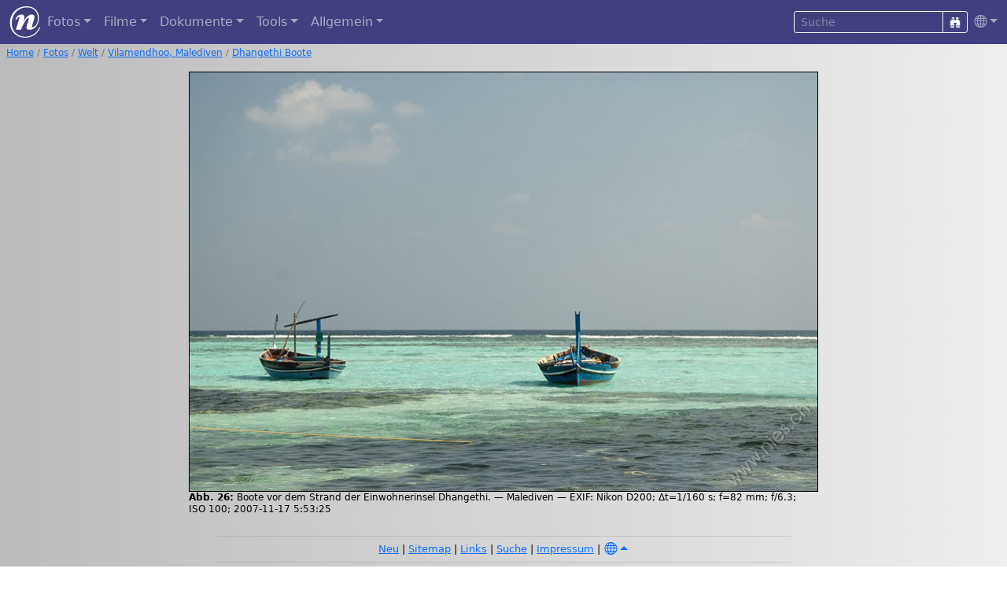

--- FILE ---
content_type: text/html; charset=UTF-8
request_url: https://www.nies.ch/gal/world/maldives07/index.de.php/image2007a09679
body_size: 2887
content:
<!DOCTYPE html>
<html lang="de">
<head>
  <title>Dhangethi Boote / Vilamendhoo, Malediven / Welt / Fotos | Nies.ch</title>
  <meta charset="UTF-8">
  <meta name="p:domain_verify" content="70e57a0dea51e078daacdb33ee23ada9">
  <meta name="Author" content="Bernd Nies">
  <meta name="viewport" content="width=device-width, initial-scale=1, shrink-to-fit=no">
  <meta property="og:type" content="website">
  <meta property="og:url" content="https://www.nies.ch/gal/world/maldives07/index.de.php/image2007a09679">
  <meta property="og:title" content="Dhangethi Boote / Vilamendhoo, Malediven / Welt / Fotos | Nies.ch">
  <meta property="og:image" content="https://www.nies.ch/gal/world/maldives07/image2007a09679.jpg">
  <meta property="og:locale" content="de_DE">
  <meta property="og:image:type" content="image/jpeg">
  <meta property="og:image:width" content="800">
  <meta property="og:image:height" content="533">
  <meta property="og:image:alt" content="Dhangethi Boote">
  <meta property="og:description" content="Boote vor dem Strand der Einwohnerinsel Dhangethi. — Malediven">
  <link rel="apple-touch-icon" href="/apple-touch-icon.png">
  <link rel="icon" type="image/png" sizes="32x32" href="/favicon-32x32.png">
  <link rel="icon" type="image/png" sizes="16x16" href="/favicon-16x16.png">
  <link rel="manifest" href="/site.webmanifest">
  <link rel="mask-icon" href="/safari-pinned-tab.svg" color="#5bbad5">
  <link rel="alternate" hreflang="de" href="https://www.nies.ch/gal/world/maldives07/index.de.php/image2007a09679"> 
  <link rel="alternate" hreflang="en" href="https://www.nies.ch/gal/world/maldives07/index.en.php">
  <link rel="stylesheet" href="/lib/npm/sass/bootstrap.min.css">
  <link rel="stylesheet" href="/lib/npm/node_modules/bootstrap-icons/font/bootstrap-icons.css">
  <link rel="stylesheet" href="/lib/npm/node_modules/@fancyapps/ui/dist/fancybox/fancybox.css">
  <link rel="stylesheet" href="/lib/styles_v22.css" type="text/css">
  <script src="/lib/npm/node_modules/jquery/dist/jquery.min.js"></script>
</head>
<body style="background-image: linear-gradient(to right, #bbbbbb, #eeeeee);">


<nav class="navbar navbar-expand-md navbar-dark" style="background-color: #404080;"> 
  <div class="container-fluid">
    <a class="navbar-brand m-0 p-0" href="/index.de.php"><img src="/pic/n_logo_weiss.svg" alt="nies.ch" width="40" height="40"></a>
    <button class="navbar-toggler" type="button" data-bs-toggle="collapse" data-bs-target="#navbarContent"><i class="bi bi-list"></i></button>
    <div class="collapse navbar-collapse" id="navbarContent">
      <ul class="navbar-nav me-auto">
        <li class="nav-item dropdown">
          <a class="nav-link dropdown-toggle" href="#" role="button" data-bs-toggle="dropdown">Fotos</a>
          <ul class="dropdown-menu dropdown-menu-dark rounded mb-3 p-2" style="background-color: #404080;">
            <li><a class="dropdown-item" href="/gal/world/index.de.php">Welt</a></li>
            <li><a class="dropdown-item" href="/gal/switzerland/index.de.php">Schweiz</a></li>
            <li><a class="dropdown-item" href="/gal/aerial/index.de.php">Luftaufnahmen</a></li>
            <li><a class="dropdown-item" href="/gal/events/index.de.php">Anlässe</a></li>
            <li><a class="dropdown-item" href="/gal/sky/index.de.php">Himmel</a></li>
            <li><a class="dropdown-item" href="/gal/diving/freshwater.de.php">Tauchen im Süsswasser</a></li>
            <li><a class="dropdown-item" href="/gal/diving/saltwater.de.php">Tauchen im Salzwasser</a></li>
            <li><a class="dropdown-item" href="/gal/misc/index.de.php">Chrüsimüsi</a></li>
          </ul>
        </li>

        <li class="nav-item dropdown">
          <a class="nav-link dropdown-toggle" href="#" role="button" data-bs-toggle="dropdown">Filme</a>
          <ul class="dropdown-menu dropdown-menu-dark rounded mb-3 p-2" style="background-color: #404080;">
            <li><a class="dropdown-item" href="/movies/starlapse.de.php">Sternen-Zeitraffer</a></li>
            <li><a class="dropdown-item" href="/movies/diving.de.php">Tauchvideos</a></li>
          </ul>
        </li>

        <li class="nav-item dropdown">
          <a class="nav-link dropdown-toggle" href="#" role="button" data-bs-toggle="dropdown">Dokumente</a>
          <ul class="dropdown-menu dropdown-menu-dark rounded mb-3 p-2" style="background-color: #404080;">
            <li><a class="dropdown-item" target="_blank" href="https://www.deepskycorner.ch/index.de.php">Deep-Sky Corner</a></li>
            <li><a class="dropdown-item" href="/doc/astro.de.php">Astronomie</a></li>
            <li><a class="dropdown-item" href="/doc/it.de.php">Computer</a></li>
            <li><a class="dropdown-item" href="/doc/tauchen.de.php">Tauchen</a></li>
            <li><a class="dropdown-item" href="/doc/foto.de.php">Fotografie</a></li>
            <li><a class="dropdown-item" href="/doc/index.de.php">Verschiedenes</a></li>
          </ul>
        </li>

        <li class="nav-item dropdown">
          <a class="nav-link dropdown-toggle" href="#" role="button" data-bs-toggle="dropdown">Tools</a>
          <ul class="dropdown-menu dropdown-menu-dark rounded mb-3 p-2" style="background-color: #404080;">
            <li><a class="dropdown-item" href="/tools/browser.de.php">Browser Information</a></li>
            <li><a class="dropdown-item" href="/tools/entities.de.php">HTML Unicode Zeichensatz</a></li>
            <li><a class="dropdown-item" href="/tools/password.de.php">Passwort-Generator</a></li>
            <li><a class="dropdown-item" href="/tools/lotto.de.php">Lotto Zufallsgenerator</a></li>
          </ul>
        </li>

        <li class="nav-item dropdown">
          <a class="nav-link dropdown-toggle" href="#" role="button" data-bs-toggle="dropdown">Allgemein</a>
          <ul class="dropdown-menu dropdown-menu-dark rounded mb-3 p-2" style="background-color: #404080;">
            <li><a class="dropdown-item" href="/lastmod.de.php">Neu</a></li>
            <li><a class="dropdown-item" href="/references.de.php">Referenzen</a></li>
            <li><a class="dropdown-item" href="/links.de.php">Links</a></li>
            <li><a class="dropdown-item" href="/sitemap.de.php">Sitemap</a></li>
            <li><a class="dropdown-item" href="/me/index.de.php">Impressum</a></li>
          </ul>
        </li>
      </ul>
      
      <form class="form-inline" accept-charset="UTF-8" action="/search.de.php">
        <input type="hidden" name="cx" value="002078780967060801545:ehmbsorvrx4">
        <input type="hidden" name="cof" value="FORID:9">
        <input type="hidden" name="ie" value="UTF-8">
        <input type="hidden" name="sa" value="Suche">
        <div class="input-group input-group-sm">
          <input class="form-control btn-outline-light text-white bg-transparent" type="text" name="q" placeholder="Suche">
          <button class="btn btn-outline-light" type="submit"><i class="bi bi-binoculars-fill"></i></button>
        </div>
      </form>
      <ul class="navbar-nav">
        <li class="nav-item dropdown">
          <a class="nav-link dropdown-toggle pe-0" href="#" id="langDropdown" role="button" data-bs-toggle="dropdown"><i class="bi bi-globe"></i></a>
          <ul class="dropdown-menu dropdown-menu-dark dropdown-menu-end rounded mb-3 p-2" style="background-color: #404080;">
            <li><a class="dropdown-item active" href="/gal/world/maldives07/index.de.php/image2007a09679"><i class="flag-icon flag-icon-de"></i> Deutsch</a></li>
<li><a class="dropdown-item " href="/gal/world/maldives07/index.en.php/image2007a09679"><i class="flag-icon flag-icon-gb"></i> Englisch</a></li>
          </ul>
        </li>
      </ul>
    </div>
  </div>
</nav>

<nav class="my-1 mx-2" style="font-size: 75%;" aria-label="breadcrumb">
<ol class="breadcrumb" style="background-color: transparent;"><li class="breadcrumb-item"><a href="/index.php">Home</a></li>
<li class="breadcrumb-item"><a href="/index.de.php">Fotos</a></li>
<li class="breadcrumb-item"><a href="/gal/world/index.de.php">Welt</a></li>
<li class="breadcrumb-item"><a href="/gal/world/maldives07/index.de.php">Vilamendhoo, Malediven</a></li>
<li class="breadcrumb-item"><a href="/gal/world/maldives07/index.de.php/image2007a09679">Dhangethi Boote</a></li></ol>
</nav>



<main class="container-md content mt-3 px-2">
<figure class="slide" style="max-width: 800px">
<div class="frame">
<img id="5510" class="photo" style="background-color: #515b5b;" src="/gal/world/maldives07/image2007a09679.jpg" alt="Dhangethi Boote" />
<a id="buttonClose" title="schliessen" href="/gal/world/maldives07/index.de.php"><i class="bi bi-x-circle-fill"></i></a>
<a id="buttonPrev" title="zurück" href="/gal/world/maldives07/index.de.php/image2007a09676"><i class="bi bi-arrow-left-circle-fill"></i></a>
<a id="buttonNext" title="nächstes" href="/gal/world/maldives07/index.de.php/image2007a09682"><i class="bi bi-arrow-right-circle-fill"></i></a>
</div>
<figcaption><b>Abb. 26:</b> Boote vor dem Strand der Einwohnerinsel Dhangethi. — Malediven &mdash; EXIF: Nikon D200; &Delta;t=1/160&nbsp;s; f=82&nbsp;mm; f/6.3; ISO&nbsp;100; 2007-11-17 5:53:25</figcaption>
</figure>
</main>

<footer class="footer">
<hr>
<div class="avbottom text-center dropup">
<a href="/lastmod.de.php">Neu</a>
| <a href="/sitemap.de.php">Sitemap</a>
| <a href="/links.de.php">Links</a>
| <a href="/search.de.php">Suche</a>
| <a href="/me/index.de.php">Impressum</a>
| <button type="button" class="m-0 p-0 btn btn-link dropdown-toggle" data-bs-toggle="dropdown" aria-expanded="false">
<i class="bi bi-globe"></i></button>
<ul class="dropdown-menu dropdown-menu-end rounded">
<li><a class="dropdown-item active" href="/gal/world/maldives07/index.de.php/image2007a09679"><i class="flag-icon flag-icon-de"></i> Deutsch</a></li>
<li><a class="dropdown-item " href="/gal/world/maldives07/index.en.php/image2007a09679"><i class="flag-icon flag-icon-gb"></i> Englisch</a></li>
</ul>
</div>
<hr>

<p class="disclaimer"><a rel="license" target="_blank" href="//creativecommons.org/licenses/by/4.0/"><img alt="Creative Commons License" style="border-width:0" src="/pic/creativecommons-80x15.png" width="80" height="15"></a> Sofern nicht anders angegeben, sind die Inhalte dieser Website lizenziert mit einer <a rel="license" target="_blank" href="//creativecommons.org/licenses/by/4.0/">Creative Commons Attribution 4.0 International License</a>.</p>
</footer>

<script src="/lib/npm/node_modules/bootstrap/dist/js/bootstrap.bundle.min.js"></script>
<script src="/lib/npm/node_modules/@fancyapps/ui/dist/fancybox/fancybox.umd.js"></script>

<script>
    Fancybox.bind("[data-fancybox]", {
        // Your custom options
    });
    
    Fancybox.bind('[data-fancybox="fig"]', {
        animated: false,
        showClass: "f-scaleIn",
        hideClass: "f-scaleOut",
        Thumbs: false,
        Toolbar: {
            display: {
                left: ["infobar"],
                middle: ["zoomIn","zoomOut","toggle1to1","rotateCCW","rotateCW","flipX","flipY"],
                right: ["slideshow", "thumbs", "close"],
            },
        },
        caption: function (fancybox, slide) {        
            const figcaption = slide.triggerEl.closest("figure")?.querySelector("figcaption");
            return figcaption ? figcaption.innerHTML : slide.caption || "";
        },
    });
    
    // Popovers
    var popoverTriggerList = [].slice.call(document.querySelectorAll('[data-bs-toggle="popover"]'));
    var popoverList = popoverTriggerList.map(function (popoverTriggerEl) {
        return new bootstrap.Popover(popoverTriggerEl, {
            html:true,
            trigger: 'hover focus',
            placement: 'auto',
            delay: { "show": 100, "hide": 1000 }
        })
    });
</script>
</body>
</html>


--- FILE ---
content_type: image/svg+xml
request_url: https://www.nies.ch/pic/n_logo_weiss.svg
body_size: 1830
content:
<?xml version="1.0" encoding="UTF-8" standalone="no"?><!DOCTYPE svg PUBLIC "-//W3C//DTD SVG 1.1//EN" "http://www.w3.org/Graphics/SVG/1.1/DTD/svg11.dtd"><svg width="100%" height="100%" viewBox="0 0 337 349" version="1.1" xmlns="http://www.w3.org/2000/svg" xmlns:xlink="http://www.w3.org/1999/xlink" xml:space="preserve" xmlns:serif="http://www.serif.com/" style="fill-rule:evenodd;clip-rule:evenodd;stroke-linejoin:round;stroke-miterlimit:1.41421;"><path d="M286.653,209.15c15.759,-21.386 23.639,-47.057 23.639,-77.014c0,-33.314 -10.864,-61.657 -32.59,-85.029c-21.726,-23.373 -51.814,-35.059 -90.263,-35.059c-30.417,0 -58.529,7.341 -84.338,22.023c-25.808,14.682 -46.119,36.112 -60.932,64.29c-14.814,28.178 -22.22,57.937 -22.22,89.276c0,30.285 6.781,56.982 20.343,80.091c13.563,23.109 31.8,40.523 54.711,52.242c22.912,11.719 47.798,17.578 74.66,17.578c34.235,0 65.837,-9.546 94.806,-28.639c28.968,-19.093 49.114,-44.506 60.439,-76.24l11.653,0c-14.484,37.001 -36.54,65.509 -66.167,85.523c-29.627,20.015 -63.533,30.022 -101.719,30.022c-47.666,0 -87.695,-15.439 -120.087,-46.317c-32.392,-30.877 -48.588,-71.137 -48.588,-120.778c0,-51.09 17.118,-94.049 51.353,-128.877c34.236,-34.828 78.478,-52.242 132.728,-52.242c43.98,0 77.787,12.443 101.423,37.33c23.635,24.886 35.453,55.501 35.453,91.843c0,24.623 -5.365,47.798 -16.097,69.524c-2.785,5.638 -5.791,10.912 -9.019,15.823c-15.574,25.076 -43.594,46.165 -77.966,46.165c-12.772,0 -21.858,-2.666 -27.256,-7.999c-5.399,-5.333 -8.098,-11.686 -8.098,-19.06c0,-4.345 1.909,-12.772 5.728,-25.281l18.368,-60.044c2.107,-6.847 3.16,-11.061 3.16,-12.641c0,-3.95 -2.172,-5.925 -6.517,-5.925c-10.139,0 -23.373,14.287 -39.7,42.86c-16.328,28.573 -28.179,52.604 -35.553,72.092l-3.752,14.023l-58.661,0l37.922,-123.642c1.975,-6.321 2.963,-10.468 2.963,-12.444c0,-1.711 -0.461,-2.962 -1.383,-3.752c-0.922,-0.79 -2.304,-1.185 -4.148,-1.185c-8.295,0 -16.591,9.48 -24.886,28.441l-16.394,0c14.353,-37 36.935,-55.5 67.747,-55.5c10.402,0 18.5,2.567 24.294,7.702c5.794,5.136 8.69,12.115 8.69,20.937c0,11.324 -3.621,28.376 -10.863,51.155c30.68,-53.196 61.295,-79.794 91.843,-79.794c8.164,0 15.308,2.534 21.431,7.604c6.122,5.069 9.184,11.883 9.184,20.442c0,5.004 -1.317,11.851 -3.95,20.541l-20.147,65.772c-3.818,12.641 -5.728,20.015 -5.728,22.121c0,4.346 2.041,6.518 6.123,6.518c8.047,0 26.031,-8.873 38.361,-24.476Z" style="fill:#fff;fill-rule:nonzero;"/></svg>